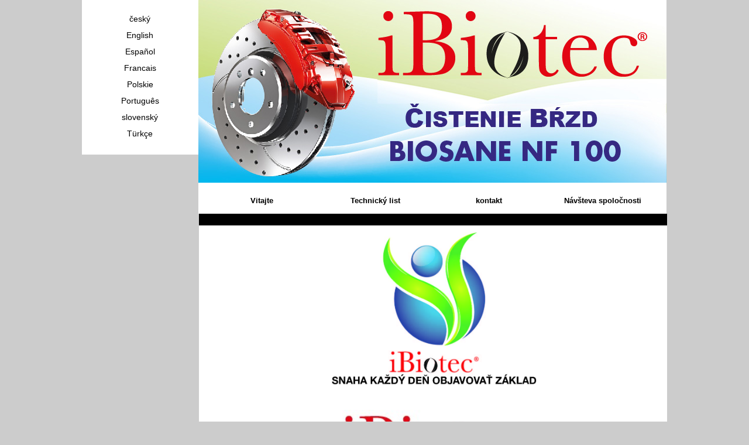

--- FILE ---
content_type: text/html
request_url: http://nettoyantfreins.com/SLOVAQUE/formulaire.php?id=6
body_size: 2947
content:
<!doctype html>
<html lang="fr">
<head>
  	<meta charset="utf-8">
  	<title>iBiotec BIOSANE NF 100 – TOP 1 Pomer zdravia/výkon/cena</title>
<link href="../styles.php" type="text/css" rel="stylesheet" />
<meta name="Identifier-url" content="http://www.nettoyantfreins.com"/> 
<meta name="Keywords" content="IBIOTEC BIOSANE NF 100 sprej 650 ml vysoko účinný čistiaci prípravok a odstraňovač prachu. Ultra vysoká rýchlosť odparovania. Zaručene bez neurotoxického n-hexánu, bez acetónu, chlórovaných rozpúšťadiel, aromatických látok. Predchádza predčasnému opotrebovaniu brzdových doštičiek a kotúčov. Čistiaci sprej na brzdné systémy. Aerosól na brzdné systémy. Čistič bŕzd za dobrú cenu. Čistič bŕzd ibiotec. Čistič bŕzd veľkoobchod. Čistiaci sprej na brzdné systémy. Výrobok na vykonávanie údržby v priemyselnom prostredí. "/>
<meta name="Description" content="IBIOTEC BIOSANE NF 100 sprej 650 ml vysoko účinný čistiaci prípravok a odstraňovač prachu. Ultra vysoká rýchlosť odparovania. Zaručene bez neurotoxického n-hexánu, bez acetónu, chlórovaných rozpúšťadiel, aromatických látok. Predchádza predčasnému opotrebovaniu brzdových doštičiek a kotúčov. Čistiaci sprej na brzdné systémy. Aerosól na brzdné systémy. Čistič bŕzd za dobrú cenu. Čistič bŕzd ibiotec. Čistič bŕzd veľkoobchod. Čistiaci sprej na brzdné systémy. Výrobok na vykonávanie údržby v priemyselnom prostredí. "/> 
<meta name="Copyright" content="© Jacques Tardif - nettoyantfreins.com - 2018"/> 
<meta name="Date-Creation-yyyymmdd" content="20230224"/> 
<meta name="Date-Revision-yyyymmdd" content=""/> 
<meta name="Robots" content="index, follow, all"/> 
<meta name="Distribution" content="Global"/> 
<meta name="revisit-After" content="15 days"/> <script src='https://www.google.com/recaptcha/api.js?hl=en'></script>
</head>
<body> 
	<div id="global">
		<div id="colonne_langue" class="alignement">
					<a href="../TCHEQUE/index.php?id=7" title="český">český</a>
			<a href="../ANGLAIS/index.php?id=3" title="English">English</a>
			<a href="../ESPAGNOL/index.php?id=2" title="Español">Español</a>
			<a href="../index.php?id=1" title="Francais">Francais</a>
			<a href="../POLONAIS/index.php?id=4" title="Polskie">Polskie</a>
			<a href="../PORTUGAIS/index.php?id=5" title="Português">Português</a>
			<a href="../SLOVAQUE/index.php?id=6" title="slovenský">slovenský</a>
			<a href="../TURC/index.php?id=8" title="Türkçe">Türkçe</a>
			</div><div id="site_global" class="alignement">
			<div id="bandeau">
				<img src="../images/slider/110596557367c802c263da0Bandeau Nettoyant Frein SK.jpg" alt="iBiotec BIOSANE NF 100 – TOP 1 Pomer zdravia/výkon/cena" />
			</div>
			<div id="navigation_gauche" class="alignement">
				<a  href="index.php?id=6" title="Vitajte">Vitajte</a>
<a  href="produits.php?id=6" title="Technický list">Technický list</a>
<a  href="formulaire.php?id=6" title="kontakt">kontakt</a>
<a  href="societe.php?id=6" title="Návšteva spoločnosti">Návšteva spoločnosti</a>
			</div><div id="centre" class="alignement">
				<div id="premier_bloc"></div>
				<div id="deuxieme_bloc"><p style="text-align: center;">&nbsp;<img src="../images_upload/LOGO IBIOTEC S'ENGAGE CHAQUE JOUR SLOVAQUE.jpg" alt="" width="350" height="267" /></p>
<p style="text-align: center;">&nbsp;</p>
<div style="text-align: center;">&nbsp;<img src="../images_upload/IBIOTEC BIOSANE NF 100 IBIOTEC.jpg" alt="" width="500" height="173" /></div>
<p style="text-align: center;"><span style="font-size: 30px; font-family: tahoma, arial, helvetica, sans-serif;"><strong>SPREJ NA ČISTENIE BŔZD</strong></span></p>
<p style="text-align: center;"><span style="font-size: 30px; font-family: tahoma, arial, helvetica, sans-serif; color: #3366ff;"><strong>TRI FUNKCIE</strong></span></p>
<p style="text-align: center;"><span style="font-size: 30px; font-family: tahoma, arial, helvetica, sans-serif;">Odmasťuje, odstraňuje prach a častice</span><br /><br /><span style="font-size: 20px; font-family: tahoma, arial, helvetica, sans-serif;">VYSOK&Aacute; SCHOPNOSŤ ROZP&Uacute;&Scaron;ŤANIA</span><br /><span style="font-size: 20px; font-family: tahoma, arial, helvetica, sans-serif;">Vysok&aacute; r&yacute;chlosť odparovania</span><br /><span style="font-size: 20px; font-family: tahoma, arial, helvetica, sans-serif;">pri silnom tlaku</span><br /><span style="font-size: 20px; font-family: tahoma, arial, helvetica, sans-serif;">=</span><br /><span style="font-size: 20px; font-family: tahoma, arial, helvetica, sans-serif; color: #ff0000;">maxim&aacute;lna &uacute;činnosť</span></p>
<p style="text-align: center;">&nbsp;</p>
<p style="text-align: center;"><span style="font-size: 22px; font-family: helvetica;"><strong><em>zaručene bez obsahu acet&oacute;nu,</em></strong></span></p>
<p style="text-align: center;"><span style="font-size: 22px; font-family: helvetica;"><strong><em>bez chl&oacute;rovan&yacute;ch rozp&uacute;&scaron;ťadiel, bez aromatick&yacute;ch l&aacute;tok</em></strong></span></p>
<p style="text-align: center;">&nbsp;</p></div>
				<div id="formulaire_contact">
					<script type="text/javascript" src="../java.js"></script>
					<div id="messjs" style="color:red; font-size:0.9em; text-align:center;"></div>
																	<form action="formulaire.php?id=6" method="post" onsubmit="return verif()">
						<label class="calage">Spoločnosť : </label>
						<input type="text" name="champ_formulaire1" id="champ_formulaire1" value=""/><br />
						<label class="calage">Priezvisko : </label>
						<input type="text" name="champ_formulaire2" id="champ_formulaire2" value=""/><br />
						<label class="calage">Meno : </label>
						<input type="text" name="champ_formulaire3" id="champ_formulaire3" value=""/><br />
						<label class="calage">Funkcia : </label>
						<input type="text" name="champ_formulaire4" id="champ_formulaire4" value=""/><br />
						<label class="calage">Sektor aktivity : </label>
						<input type="text" name="champ_formulaire5" id="champ_formulaire5" value=""/><br />
						<label class="calage">Adresa : </label>
						<input type="text" name="champ_formulaire6" id="champ_formulaire6" value=""/><br />
						<label class="calage">Telefón : </label>
						<input type="text" name="champ_formulaire7" id="champ_formulaire7" value=""/><br />
						<label class="calage">PSČ Mesto : </label>
						<input type="text" name="champ_formulaire8" id="champ_formulaire8" value=""/><br />
						<label class="calage">Email : </label>
						<input type="text" name="champ_formulaire9" id="champ_formulaire9" value=""/><br />
						<label class="calage">Správa : </label>
						
						<textarea name="champ_formulaire10" id="champ_formulaire10"></textarea><br />
						<div style="margin-left:165px;" class="g-recaptcha" data-sitekey="6LdNFxkTAAAAACQKAIUsfKho_2dI_Nrbsc6UpxnG"></div>
						<div style="margin-left:165px; margin-top:10px;"><input type="submit" name="envoi" id="envoi" value="Odoslať" /></div><br />
					</form>	 
				</div>
				<div id="troisieme_bloc"><p><span style="color: #ff0000;">&nbsp;</span></p>
<p style="text-align: center;"><span style="color: #ff0000;"><span style="font-family: arial,helvetica,sans-serif; font-size: x-large;"><span style="font-weight: bold;"><span style="color: #ffffff;"><strong>V&yacute;roba, mazanie, čistenie, ochrana,&nbsp;</strong></span><br /></span></span><span style="font-family: arial,helvetica,sans-serif; font-size: x-large;"><span style="font-weight: bold;"><span style="color: #61c3d9; font-weight: bold;"><span style="color: #93aa50;">IBiotec</span></span><span style="font-family: arial,helvetica,sans-serif; font-size: x-large;"><span style="color: #61c3d9; font-weight: bold;"><span style="font-family: arial,helvetica,sans-serif; font-size: x-large; color: #93aa50;"><span style="font-weight: bold;"><span style="font-size: medium;"><sup>&reg;</sup></span></span></span>&nbsp;Tec Industries<span style="font-size: medium;"><sup>&reg;</sup></span>&nbsp;Service</span></span><br /><span style="color: #ffffff;"><strong>pon&uacute;ka kompletn&uacute; sadu&nbsp;<br />&scaron;pecifick&yacute;ch produktov pre priemysel</strong>&nbsp;</span><br /></span></span></span></p>
<p><span style="color: #ffffff;">&nbsp;</span></p>
<hr noshade="noshade" size="1" width="90%" />
<p><span style="color: #ffffff;">&nbsp;</span></p>
<p style="text-align: center;"><span style="font-family: arial, helvetica, sans-serif; font-size: 24px; color: #ffffff;"><strong>Ak m&aacute;te z&aacute;ujem o:</strong></span></p>
<p><span style="color: #ffffff;">&nbsp;</span></p>
<p style="padding-left: 240px;"><span style="font-family: arial, helvetica, sans-serif; font-size: 24px; color: #ffffff;"><strong>bezplatn&uacute; vzorku&nbsp;<br />technick&uacute; radu&nbsp;<br />technick&eacute; charakteristiky&nbsp;<br />kartu bezpečnostn&yacute;ch &uacute;dajov</strong></span></p>
<p><span style="color: #ffffff;">&nbsp;</span></p>
<p style="text-align: center;"><a href="../SLOVAQUE/formulaire.php?id=6" target="_blank"><span style="color: #ffffff;"><span style="font-size: 24px; font-family: arial, helvetica, sans-serif;"><span style="font-weight: bold;">-&nbsp;Kontaktujte n&aacute;s&nbsp;-</span></span></span></a></p>
<p style="text-align: center;"><span style="color: #ff0000;">&nbsp;</span></p>
<hr noshade="noshade" size="1" width="90%" />
<p style="text-align: center;"><span style="font-family: arial, helvetica, sans-serif;"><span style="color: #61c3d9; font-size: 24px;"><span style="color: #93aa50;">IBiotec<sup>&reg;</sup></span>&nbsp;Tec Industries<sup>&reg;</sup>Service</span>&nbsp;</span><br /><br /><span style="font-size: 20px; font-family: arial, helvetica, sans-serif; color: #ffffff;">v&yacute;robca technick&yacute;ch chemick&yacute;ch produktov,&nbsp;</span><br /><span style="font-size: 20px; font-family: arial, helvetica, sans-serif; color: #ffffff;">V&aacute;m ďakuje za Va&scaron;u n&aacute;v&scaron;tevu.</span></p>
<hr noshade="noshade" size="1" width="90%" />
<p style="text-align: center;"><span style="color: #ff0000; font-size: 20px;"><br /><span style="color: #61c3d9; font-size: 20px;"><span style="color: #93aa50;">IBiotec<sup>&reg;</sup></span>&nbsp;Tec Industries<sup>&reg;</sup>Service</span>&nbsp;<span style="color: #ffffff;">je aj na:</span>&nbsp;<a href="http://youtu.be/Z6LIKTjfVOk" target="_blank"><img style="vertical-align: baseline;" title="YOUTUBE" src="http://www.produitsplasturgie.com/images/produit/511285a0367bcyoutube.png" alt="YOUTUBE" width="52" height="22" /></a></span></p></div>
			</div>
		</div>
 	</div>
	<script src="https://code.jquery.com/jquery-1.10.2.js"></script>
<script>

$('[title]').removeAttr('title');

</script>	</body>
</html>











--- FILE ---
content_type: text/html; charset=utf-8
request_url: https://www.google.com/recaptcha/api2/anchor?ar=1&k=6LdNFxkTAAAAACQKAIUsfKho_2dI_Nrbsc6UpxnG&co=aHR0cDovL25ldHRveWFudGZyZWlucy5jb206ODA.&hl=en&v=PoyoqOPhxBO7pBk68S4YbpHZ&size=normal&anchor-ms=20000&execute-ms=30000&cb=7w50gjr6qnw5
body_size: 49398
content:
<!DOCTYPE HTML><html dir="ltr" lang="en"><head><meta http-equiv="Content-Type" content="text/html; charset=UTF-8">
<meta http-equiv="X-UA-Compatible" content="IE=edge">
<title>reCAPTCHA</title>
<style type="text/css">
/* cyrillic-ext */
@font-face {
  font-family: 'Roboto';
  font-style: normal;
  font-weight: 400;
  font-stretch: 100%;
  src: url(//fonts.gstatic.com/s/roboto/v48/KFO7CnqEu92Fr1ME7kSn66aGLdTylUAMa3GUBHMdazTgWw.woff2) format('woff2');
  unicode-range: U+0460-052F, U+1C80-1C8A, U+20B4, U+2DE0-2DFF, U+A640-A69F, U+FE2E-FE2F;
}
/* cyrillic */
@font-face {
  font-family: 'Roboto';
  font-style: normal;
  font-weight: 400;
  font-stretch: 100%;
  src: url(//fonts.gstatic.com/s/roboto/v48/KFO7CnqEu92Fr1ME7kSn66aGLdTylUAMa3iUBHMdazTgWw.woff2) format('woff2');
  unicode-range: U+0301, U+0400-045F, U+0490-0491, U+04B0-04B1, U+2116;
}
/* greek-ext */
@font-face {
  font-family: 'Roboto';
  font-style: normal;
  font-weight: 400;
  font-stretch: 100%;
  src: url(//fonts.gstatic.com/s/roboto/v48/KFO7CnqEu92Fr1ME7kSn66aGLdTylUAMa3CUBHMdazTgWw.woff2) format('woff2');
  unicode-range: U+1F00-1FFF;
}
/* greek */
@font-face {
  font-family: 'Roboto';
  font-style: normal;
  font-weight: 400;
  font-stretch: 100%;
  src: url(//fonts.gstatic.com/s/roboto/v48/KFO7CnqEu92Fr1ME7kSn66aGLdTylUAMa3-UBHMdazTgWw.woff2) format('woff2');
  unicode-range: U+0370-0377, U+037A-037F, U+0384-038A, U+038C, U+038E-03A1, U+03A3-03FF;
}
/* math */
@font-face {
  font-family: 'Roboto';
  font-style: normal;
  font-weight: 400;
  font-stretch: 100%;
  src: url(//fonts.gstatic.com/s/roboto/v48/KFO7CnqEu92Fr1ME7kSn66aGLdTylUAMawCUBHMdazTgWw.woff2) format('woff2');
  unicode-range: U+0302-0303, U+0305, U+0307-0308, U+0310, U+0312, U+0315, U+031A, U+0326-0327, U+032C, U+032F-0330, U+0332-0333, U+0338, U+033A, U+0346, U+034D, U+0391-03A1, U+03A3-03A9, U+03B1-03C9, U+03D1, U+03D5-03D6, U+03F0-03F1, U+03F4-03F5, U+2016-2017, U+2034-2038, U+203C, U+2040, U+2043, U+2047, U+2050, U+2057, U+205F, U+2070-2071, U+2074-208E, U+2090-209C, U+20D0-20DC, U+20E1, U+20E5-20EF, U+2100-2112, U+2114-2115, U+2117-2121, U+2123-214F, U+2190, U+2192, U+2194-21AE, U+21B0-21E5, U+21F1-21F2, U+21F4-2211, U+2213-2214, U+2216-22FF, U+2308-230B, U+2310, U+2319, U+231C-2321, U+2336-237A, U+237C, U+2395, U+239B-23B7, U+23D0, U+23DC-23E1, U+2474-2475, U+25AF, U+25B3, U+25B7, U+25BD, U+25C1, U+25CA, U+25CC, U+25FB, U+266D-266F, U+27C0-27FF, U+2900-2AFF, U+2B0E-2B11, U+2B30-2B4C, U+2BFE, U+3030, U+FF5B, U+FF5D, U+1D400-1D7FF, U+1EE00-1EEFF;
}
/* symbols */
@font-face {
  font-family: 'Roboto';
  font-style: normal;
  font-weight: 400;
  font-stretch: 100%;
  src: url(//fonts.gstatic.com/s/roboto/v48/KFO7CnqEu92Fr1ME7kSn66aGLdTylUAMaxKUBHMdazTgWw.woff2) format('woff2');
  unicode-range: U+0001-000C, U+000E-001F, U+007F-009F, U+20DD-20E0, U+20E2-20E4, U+2150-218F, U+2190, U+2192, U+2194-2199, U+21AF, U+21E6-21F0, U+21F3, U+2218-2219, U+2299, U+22C4-22C6, U+2300-243F, U+2440-244A, U+2460-24FF, U+25A0-27BF, U+2800-28FF, U+2921-2922, U+2981, U+29BF, U+29EB, U+2B00-2BFF, U+4DC0-4DFF, U+FFF9-FFFB, U+10140-1018E, U+10190-1019C, U+101A0, U+101D0-101FD, U+102E0-102FB, U+10E60-10E7E, U+1D2C0-1D2D3, U+1D2E0-1D37F, U+1F000-1F0FF, U+1F100-1F1AD, U+1F1E6-1F1FF, U+1F30D-1F30F, U+1F315, U+1F31C, U+1F31E, U+1F320-1F32C, U+1F336, U+1F378, U+1F37D, U+1F382, U+1F393-1F39F, U+1F3A7-1F3A8, U+1F3AC-1F3AF, U+1F3C2, U+1F3C4-1F3C6, U+1F3CA-1F3CE, U+1F3D4-1F3E0, U+1F3ED, U+1F3F1-1F3F3, U+1F3F5-1F3F7, U+1F408, U+1F415, U+1F41F, U+1F426, U+1F43F, U+1F441-1F442, U+1F444, U+1F446-1F449, U+1F44C-1F44E, U+1F453, U+1F46A, U+1F47D, U+1F4A3, U+1F4B0, U+1F4B3, U+1F4B9, U+1F4BB, U+1F4BF, U+1F4C8-1F4CB, U+1F4D6, U+1F4DA, U+1F4DF, U+1F4E3-1F4E6, U+1F4EA-1F4ED, U+1F4F7, U+1F4F9-1F4FB, U+1F4FD-1F4FE, U+1F503, U+1F507-1F50B, U+1F50D, U+1F512-1F513, U+1F53E-1F54A, U+1F54F-1F5FA, U+1F610, U+1F650-1F67F, U+1F687, U+1F68D, U+1F691, U+1F694, U+1F698, U+1F6AD, U+1F6B2, U+1F6B9-1F6BA, U+1F6BC, U+1F6C6-1F6CF, U+1F6D3-1F6D7, U+1F6E0-1F6EA, U+1F6F0-1F6F3, U+1F6F7-1F6FC, U+1F700-1F7FF, U+1F800-1F80B, U+1F810-1F847, U+1F850-1F859, U+1F860-1F887, U+1F890-1F8AD, U+1F8B0-1F8BB, U+1F8C0-1F8C1, U+1F900-1F90B, U+1F93B, U+1F946, U+1F984, U+1F996, U+1F9E9, U+1FA00-1FA6F, U+1FA70-1FA7C, U+1FA80-1FA89, U+1FA8F-1FAC6, U+1FACE-1FADC, U+1FADF-1FAE9, U+1FAF0-1FAF8, U+1FB00-1FBFF;
}
/* vietnamese */
@font-face {
  font-family: 'Roboto';
  font-style: normal;
  font-weight: 400;
  font-stretch: 100%;
  src: url(//fonts.gstatic.com/s/roboto/v48/KFO7CnqEu92Fr1ME7kSn66aGLdTylUAMa3OUBHMdazTgWw.woff2) format('woff2');
  unicode-range: U+0102-0103, U+0110-0111, U+0128-0129, U+0168-0169, U+01A0-01A1, U+01AF-01B0, U+0300-0301, U+0303-0304, U+0308-0309, U+0323, U+0329, U+1EA0-1EF9, U+20AB;
}
/* latin-ext */
@font-face {
  font-family: 'Roboto';
  font-style: normal;
  font-weight: 400;
  font-stretch: 100%;
  src: url(//fonts.gstatic.com/s/roboto/v48/KFO7CnqEu92Fr1ME7kSn66aGLdTylUAMa3KUBHMdazTgWw.woff2) format('woff2');
  unicode-range: U+0100-02BA, U+02BD-02C5, U+02C7-02CC, U+02CE-02D7, U+02DD-02FF, U+0304, U+0308, U+0329, U+1D00-1DBF, U+1E00-1E9F, U+1EF2-1EFF, U+2020, U+20A0-20AB, U+20AD-20C0, U+2113, U+2C60-2C7F, U+A720-A7FF;
}
/* latin */
@font-face {
  font-family: 'Roboto';
  font-style: normal;
  font-weight: 400;
  font-stretch: 100%;
  src: url(//fonts.gstatic.com/s/roboto/v48/KFO7CnqEu92Fr1ME7kSn66aGLdTylUAMa3yUBHMdazQ.woff2) format('woff2');
  unicode-range: U+0000-00FF, U+0131, U+0152-0153, U+02BB-02BC, U+02C6, U+02DA, U+02DC, U+0304, U+0308, U+0329, U+2000-206F, U+20AC, U+2122, U+2191, U+2193, U+2212, U+2215, U+FEFF, U+FFFD;
}
/* cyrillic-ext */
@font-face {
  font-family: 'Roboto';
  font-style: normal;
  font-weight: 500;
  font-stretch: 100%;
  src: url(//fonts.gstatic.com/s/roboto/v48/KFO7CnqEu92Fr1ME7kSn66aGLdTylUAMa3GUBHMdazTgWw.woff2) format('woff2');
  unicode-range: U+0460-052F, U+1C80-1C8A, U+20B4, U+2DE0-2DFF, U+A640-A69F, U+FE2E-FE2F;
}
/* cyrillic */
@font-face {
  font-family: 'Roboto';
  font-style: normal;
  font-weight: 500;
  font-stretch: 100%;
  src: url(//fonts.gstatic.com/s/roboto/v48/KFO7CnqEu92Fr1ME7kSn66aGLdTylUAMa3iUBHMdazTgWw.woff2) format('woff2');
  unicode-range: U+0301, U+0400-045F, U+0490-0491, U+04B0-04B1, U+2116;
}
/* greek-ext */
@font-face {
  font-family: 'Roboto';
  font-style: normal;
  font-weight: 500;
  font-stretch: 100%;
  src: url(//fonts.gstatic.com/s/roboto/v48/KFO7CnqEu92Fr1ME7kSn66aGLdTylUAMa3CUBHMdazTgWw.woff2) format('woff2');
  unicode-range: U+1F00-1FFF;
}
/* greek */
@font-face {
  font-family: 'Roboto';
  font-style: normal;
  font-weight: 500;
  font-stretch: 100%;
  src: url(//fonts.gstatic.com/s/roboto/v48/KFO7CnqEu92Fr1ME7kSn66aGLdTylUAMa3-UBHMdazTgWw.woff2) format('woff2');
  unicode-range: U+0370-0377, U+037A-037F, U+0384-038A, U+038C, U+038E-03A1, U+03A3-03FF;
}
/* math */
@font-face {
  font-family: 'Roboto';
  font-style: normal;
  font-weight: 500;
  font-stretch: 100%;
  src: url(//fonts.gstatic.com/s/roboto/v48/KFO7CnqEu92Fr1ME7kSn66aGLdTylUAMawCUBHMdazTgWw.woff2) format('woff2');
  unicode-range: U+0302-0303, U+0305, U+0307-0308, U+0310, U+0312, U+0315, U+031A, U+0326-0327, U+032C, U+032F-0330, U+0332-0333, U+0338, U+033A, U+0346, U+034D, U+0391-03A1, U+03A3-03A9, U+03B1-03C9, U+03D1, U+03D5-03D6, U+03F0-03F1, U+03F4-03F5, U+2016-2017, U+2034-2038, U+203C, U+2040, U+2043, U+2047, U+2050, U+2057, U+205F, U+2070-2071, U+2074-208E, U+2090-209C, U+20D0-20DC, U+20E1, U+20E5-20EF, U+2100-2112, U+2114-2115, U+2117-2121, U+2123-214F, U+2190, U+2192, U+2194-21AE, U+21B0-21E5, U+21F1-21F2, U+21F4-2211, U+2213-2214, U+2216-22FF, U+2308-230B, U+2310, U+2319, U+231C-2321, U+2336-237A, U+237C, U+2395, U+239B-23B7, U+23D0, U+23DC-23E1, U+2474-2475, U+25AF, U+25B3, U+25B7, U+25BD, U+25C1, U+25CA, U+25CC, U+25FB, U+266D-266F, U+27C0-27FF, U+2900-2AFF, U+2B0E-2B11, U+2B30-2B4C, U+2BFE, U+3030, U+FF5B, U+FF5D, U+1D400-1D7FF, U+1EE00-1EEFF;
}
/* symbols */
@font-face {
  font-family: 'Roboto';
  font-style: normal;
  font-weight: 500;
  font-stretch: 100%;
  src: url(//fonts.gstatic.com/s/roboto/v48/KFO7CnqEu92Fr1ME7kSn66aGLdTylUAMaxKUBHMdazTgWw.woff2) format('woff2');
  unicode-range: U+0001-000C, U+000E-001F, U+007F-009F, U+20DD-20E0, U+20E2-20E4, U+2150-218F, U+2190, U+2192, U+2194-2199, U+21AF, U+21E6-21F0, U+21F3, U+2218-2219, U+2299, U+22C4-22C6, U+2300-243F, U+2440-244A, U+2460-24FF, U+25A0-27BF, U+2800-28FF, U+2921-2922, U+2981, U+29BF, U+29EB, U+2B00-2BFF, U+4DC0-4DFF, U+FFF9-FFFB, U+10140-1018E, U+10190-1019C, U+101A0, U+101D0-101FD, U+102E0-102FB, U+10E60-10E7E, U+1D2C0-1D2D3, U+1D2E0-1D37F, U+1F000-1F0FF, U+1F100-1F1AD, U+1F1E6-1F1FF, U+1F30D-1F30F, U+1F315, U+1F31C, U+1F31E, U+1F320-1F32C, U+1F336, U+1F378, U+1F37D, U+1F382, U+1F393-1F39F, U+1F3A7-1F3A8, U+1F3AC-1F3AF, U+1F3C2, U+1F3C4-1F3C6, U+1F3CA-1F3CE, U+1F3D4-1F3E0, U+1F3ED, U+1F3F1-1F3F3, U+1F3F5-1F3F7, U+1F408, U+1F415, U+1F41F, U+1F426, U+1F43F, U+1F441-1F442, U+1F444, U+1F446-1F449, U+1F44C-1F44E, U+1F453, U+1F46A, U+1F47D, U+1F4A3, U+1F4B0, U+1F4B3, U+1F4B9, U+1F4BB, U+1F4BF, U+1F4C8-1F4CB, U+1F4D6, U+1F4DA, U+1F4DF, U+1F4E3-1F4E6, U+1F4EA-1F4ED, U+1F4F7, U+1F4F9-1F4FB, U+1F4FD-1F4FE, U+1F503, U+1F507-1F50B, U+1F50D, U+1F512-1F513, U+1F53E-1F54A, U+1F54F-1F5FA, U+1F610, U+1F650-1F67F, U+1F687, U+1F68D, U+1F691, U+1F694, U+1F698, U+1F6AD, U+1F6B2, U+1F6B9-1F6BA, U+1F6BC, U+1F6C6-1F6CF, U+1F6D3-1F6D7, U+1F6E0-1F6EA, U+1F6F0-1F6F3, U+1F6F7-1F6FC, U+1F700-1F7FF, U+1F800-1F80B, U+1F810-1F847, U+1F850-1F859, U+1F860-1F887, U+1F890-1F8AD, U+1F8B0-1F8BB, U+1F8C0-1F8C1, U+1F900-1F90B, U+1F93B, U+1F946, U+1F984, U+1F996, U+1F9E9, U+1FA00-1FA6F, U+1FA70-1FA7C, U+1FA80-1FA89, U+1FA8F-1FAC6, U+1FACE-1FADC, U+1FADF-1FAE9, U+1FAF0-1FAF8, U+1FB00-1FBFF;
}
/* vietnamese */
@font-face {
  font-family: 'Roboto';
  font-style: normal;
  font-weight: 500;
  font-stretch: 100%;
  src: url(//fonts.gstatic.com/s/roboto/v48/KFO7CnqEu92Fr1ME7kSn66aGLdTylUAMa3OUBHMdazTgWw.woff2) format('woff2');
  unicode-range: U+0102-0103, U+0110-0111, U+0128-0129, U+0168-0169, U+01A0-01A1, U+01AF-01B0, U+0300-0301, U+0303-0304, U+0308-0309, U+0323, U+0329, U+1EA0-1EF9, U+20AB;
}
/* latin-ext */
@font-face {
  font-family: 'Roboto';
  font-style: normal;
  font-weight: 500;
  font-stretch: 100%;
  src: url(//fonts.gstatic.com/s/roboto/v48/KFO7CnqEu92Fr1ME7kSn66aGLdTylUAMa3KUBHMdazTgWw.woff2) format('woff2');
  unicode-range: U+0100-02BA, U+02BD-02C5, U+02C7-02CC, U+02CE-02D7, U+02DD-02FF, U+0304, U+0308, U+0329, U+1D00-1DBF, U+1E00-1E9F, U+1EF2-1EFF, U+2020, U+20A0-20AB, U+20AD-20C0, U+2113, U+2C60-2C7F, U+A720-A7FF;
}
/* latin */
@font-face {
  font-family: 'Roboto';
  font-style: normal;
  font-weight: 500;
  font-stretch: 100%;
  src: url(//fonts.gstatic.com/s/roboto/v48/KFO7CnqEu92Fr1ME7kSn66aGLdTylUAMa3yUBHMdazQ.woff2) format('woff2');
  unicode-range: U+0000-00FF, U+0131, U+0152-0153, U+02BB-02BC, U+02C6, U+02DA, U+02DC, U+0304, U+0308, U+0329, U+2000-206F, U+20AC, U+2122, U+2191, U+2193, U+2212, U+2215, U+FEFF, U+FFFD;
}
/* cyrillic-ext */
@font-face {
  font-family: 'Roboto';
  font-style: normal;
  font-weight: 900;
  font-stretch: 100%;
  src: url(//fonts.gstatic.com/s/roboto/v48/KFO7CnqEu92Fr1ME7kSn66aGLdTylUAMa3GUBHMdazTgWw.woff2) format('woff2');
  unicode-range: U+0460-052F, U+1C80-1C8A, U+20B4, U+2DE0-2DFF, U+A640-A69F, U+FE2E-FE2F;
}
/* cyrillic */
@font-face {
  font-family: 'Roboto';
  font-style: normal;
  font-weight: 900;
  font-stretch: 100%;
  src: url(//fonts.gstatic.com/s/roboto/v48/KFO7CnqEu92Fr1ME7kSn66aGLdTylUAMa3iUBHMdazTgWw.woff2) format('woff2');
  unicode-range: U+0301, U+0400-045F, U+0490-0491, U+04B0-04B1, U+2116;
}
/* greek-ext */
@font-face {
  font-family: 'Roboto';
  font-style: normal;
  font-weight: 900;
  font-stretch: 100%;
  src: url(//fonts.gstatic.com/s/roboto/v48/KFO7CnqEu92Fr1ME7kSn66aGLdTylUAMa3CUBHMdazTgWw.woff2) format('woff2');
  unicode-range: U+1F00-1FFF;
}
/* greek */
@font-face {
  font-family: 'Roboto';
  font-style: normal;
  font-weight: 900;
  font-stretch: 100%;
  src: url(//fonts.gstatic.com/s/roboto/v48/KFO7CnqEu92Fr1ME7kSn66aGLdTylUAMa3-UBHMdazTgWw.woff2) format('woff2');
  unicode-range: U+0370-0377, U+037A-037F, U+0384-038A, U+038C, U+038E-03A1, U+03A3-03FF;
}
/* math */
@font-face {
  font-family: 'Roboto';
  font-style: normal;
  font-weight: 900;
  font-stretch: 100%;
  src: url(//fonts.gstatic.com/s/roboto/v48/KFO7CnqEu92Fr1ME7kSn66aGLdTylUAMawCUBHMdazTgWw.woff2) format('woff2');
  unicode-range: U+0302-0303, U+0305, U+0307-0308, U+0310, U+0312, U+0315, U+031A, U+0326-0327, U+032C, U+032F-0330, U+0332-0333, U+0338, U+033A, U+0346, U+034D, U+0391-03A1, U+03A3-03A9, U+03B1-03C9, U+03D1, U+03D5-03D6, U+03F0-03F1, U+03F4-03F5, U+2016-2017, U+2034-2038, U+203C, U+2040, U+2043, U+2047, U+2050, U+2057, U+205F, U+2070-2071, U+2074-208E, U+2090-209C, U+20D0-20DC, U+20E1, U+20E5-20EF, U+2100-2112, U+2114-2115, U+2117-2121, U+2123-214F, U+2190, U+2192, U+2194-21AE, U+21B0-21E5, U+21F1-21F2, U+21F4-2211, U+2213-2214, U+2216-22FF, U+2308-230B, U+2310, U+2319, U+231C-2321, U+2336-237A, U+237C, U+2395, U+239B-23B7, U+23D0, U+23DC-23E1, U+2474-2475, U+25AF, U+25B3, U+25B7, U+25BD, U+25C1, U+25CA, U+25CC, U+25FB, U+266D-266F, U+27C0-27FF, U+2900-2AFF, U+2B0E-2B11, U+2B30-2B4C, U+2BFE, U+3030, U+FF5B, U+FF5D, U+1D400-1D7FF, U+1EE00-1EEFF;
}
/* symbols */
@font-face {
  font-family: 'Roboto';
  font-style: normal;
  font-weight: 900;
  font-stretch: 100%;
  src: url(//fonts.gstatic.com/s/roboto/v48/KFO7CnqEu92Fr1ME7kSn66aGLdTylUAMaxKUBHMdazTgWw.woff2) format('woff2');
  unicode-range: U+0001-000C, U+000E-001F, U+007F-009F, U+20DD-20E0, U+20E2-20E4, U+2150-218F, U+2190, U+2192, U+2194-2199, U+21AF, U+21E6-21F0, U+21F3, U+2218-2219, U+2299, U+22C4-22C6, U+2300-243F, U+2440-244A, U+2460-24FF, U+25A0-27BF, U+2800-28FF, U+2921-2922, U+2981, U+29BF, U+29EB, U+2B00-2BFF, U+4DC0-4DFF, U+FFF9-FFFB, U+10140-1018E, U+10190-1019C, U+101A0, U+101D0-101FD, U+102E0-102FB, U+10E60-10E7E, U+1D2C0-1D2D3, U+1D2E0-1D37F, U+1F000-1F0FF, U+1F100-1F1AD, U+1F1E6-1F1FF, U+1F30D-1F30F, U+1F315, U+1F31C, U+1F31E, U+1F320-1F32C, U+1F336, U+1F378, U+1F37D, U+1F382, U+1F393-1F39F, U+1F3A7-1F3A8, U+1F3AC-1F3AF, U+1F3C2, U+1F3C4-1F3C6, U+1F3CA-1F3CE, U+1F3D4-1F3E0, U+1F3ED, U+1F3F1-1F3F3, U+1F3F5-1F3F7, U+1F408, U+1F415, U+1F41F, U+1F426, U+1F43F, U+1F441-1F442, U+1F444, U+1F446-1F449, U+1F44C-1F44E, U+1F453, U+1F46A, U+1F47D, U+1F4A3, U+1F4B0, U+1F4B3, U+1F4B9, U+1F4BB, U+1F4BF, U+1F4C8-1F4CB, U+1F4D6, U+1F4DA, U+1F4DF, U+1F4E3-1F4E6, U+1F4EA-1F4ED, U+1F4F7, U+1F4F9-1F4FB, U+1F4FD-1F4FE, U+1F503, U+1F507-1F50B, U+1F50D, U+1F512-1F513, U+1F53E-1F54A, U+1F54F-1F5FA, U+1F610, U+1F650-1F67F, U+1F687, U+1F68D, U+1F691, U+1F694, U+1F698, U+1F6AD, U+1F6B2, U+1F6B9-1F6BA, U+1F6BC, U+1F6C6-1F6CF, U+1F6D3-1F6D7, U+1F6E0-1F6EA, U+1F6F0-1F6F3, U+1F6F7-1F6FC, U+1F700-1F7FF, U+1F800-1F80B, U+1F810-1F847, U+1F850-1F859, U+1F860-1F887, U+1F890-1F8AD, U+1F8B0-1F8BB, U+1F8C0-1F8C1, U+1F900-1F90B, U+1F93B, U+1F946, U+1F984, U+1F996, U+1F9E9, U+1FA00-1FA6F, U+1FA70-1FA7C, U+1FA80-1FA89, U+1FA8F-1FAC6, U+1FACE-1FADC, U+1FADF-1FAE9, U+1FAF0-1FAF8, U+1FB00-1FBFF;
}
/* vietnamese */
@font-face {
  font-family: 'Roboto';
  font-style: normal;
  font-weight: 900;
  font-stretch: 100%;
  src: url(//fonts.gstatic.com/s/roboto/v48/KFO7CnqEu92Fr1ME7kSn66aGLdTylUAMa3OUBHMdazTgWw.woff2) format('woff2');
  unicode-range: U+0102-0103, U+0110-0111, U+0128-0129, U+0168-0169, U+01A0-01A1, U+01AF-01B0, U+0300-0301, U+0303-0304, U+0308-0309, U+0323, U+0329, U+1EA0-1EF9, U+20AB;
}
/* latin-ext */
@font-face {
  font-family: 'Roboto';
  font-style: normal;
  font-weight: 900;
  font-stretch: 100%;
  src: url(//fonts.gstatic.com/s/roboto/v48/KFO7CnqEu92Fr1ME7kSn66aGLdTylUAMa3KUBHMdazTgWw.woff2) format('woff2');
  unicode-range: U+0100-02BA, U+02BD-02C5, U+02C7-02CC, U+02CE-02D7, U+02DD-02FF, U+0304, U+0308, U+0329, U+1D00-1DBF, U+1E00-1E9F, U+1EF2-1EFF, U+2020, U+20A0-20AB, U+20AD-20C0, U+2113, U+2C60-2C7F, U+A720-A7FF;
}
/* latin */
@font-face {
  font-family: 'Roboto';
  font-style: normal;
  font-weight: 900;
  font-stretch: 100%;
  src: url(//fonts.gstatic.com/s/roboto/v48/KFO7CnqEu92Fr1ME7kSn66aGLdTylUAMa3yUBHMdazQ.woff2) format('woff2');
  unicode-range: U+0000-00FF, U+0131, U+0152-0153, U+02BB-02BC, U+02C6, U+02DA, U+02DC, U+0304, U+0308, U+0329, U+2000-206F, U+20AC, U+2122, U+2191, U+2193, U+2212, U+2215, U+FEFF, U+FFFD;
}

</style>
<link rel="stylesheet" type="text/css" href="https://www.gstatic.com/recaptcha/releases/PoyoqOPhxBO7pBk68S4YbpHZ/styles__ltr.css">
<script nonce="-Ota52w3BToxUZOThDIICA" type="text/javascript">window['__recaptcha_api'] = 'https://www.google.com/recaptcha/api2/';</script>
<script type="text/javascript" src="https://www.gstatic.com/recaptcha/releases/PoyoqOPhxBO7pBk68S4YbpHZ/recaptcha__en.js" nonce="-Ota52w3BToxUZOThDIICA">
      
    </script></head>
<body><div id="rc-anchor-alert" class="rc-anchor-alert"></div>
<input type="hidden" id="recaptcha-token" value="[base64]">
<script type="text/javascript" nonce="-Ota52w3BToxUZOThDIICA">
      recaptcha.anchor.Main.init("[\x22ainput\x22,[\x22bgdata\x22,\x22\x22,\[base64]/[base64]/[base64]/bmV3IHJbeF0oY1swXSk6RT09Mj9uZXcgclt4XShjWzBdLGNbMV0pOkU9PTM/bmV3IHJbeF0oY1swXSxjWzFdLGNbMl0pOkU9PTQ/[base64]/[base64]/[base64]/[base64]/[base64]/[base64]/[base64]/[base64]\x22,\[base64]\\u003d\x22,\[base64]/DlMK6BnAPw4TCpMOUw5kwdA9dZEXClTJaw4TCnMKPYEbClnVwBwrDtXHDusKdMTpyKVjDtWpsw7wiwqzCmsONwrHDqWTDrcK7JMOnw7TCriA/wr/CiGTDuVA0QknDsTtVwrMWO8Onw70gw6d8wqgtw7gSw65GL8Kjw7waw6XDkyUzNALCi8KWTcOCPcOPw6kZJcO7Wz/Cv1UPwqfCjjvDlkZ9wqc6w58VDCgNEwzDph7DmsOYEsOQQxfDmsKIw5VjOhJIw7PCtcK1RSzDqCNgw7rDrsKYwovCgsKPR8KTc3ppWQZSwoIcwrJEw45pwobClHLDo1nDmwhtw4/DrXs4w4pRfUxTw47Cvi7DuMKqHS5dHnLDkWPCuMKqKlrCvMOvw4RGJhwfwrw9b8K2HMKcwrdIw6YQcMO0YcKOwpdAwr3Cq2PCmsKuwq8qUMK/[base64]/Ct0bCpMKaOWnCpErCtgVywqnDgWzCicOjwovCnhJfRMKAV8K3w79MSsKsw7MsacKPwo/CnzlhYB0HGEHDjxJ7woQtZ0IeSxkkw50NwqXDtxFIHcOeZBDDpT3CnGDDk8KSYcKHw55BVTIuwqQbV2klRsONRXMlwp3DkTBtwpJHV8KHDj0wAcO9w6vDksOOwrTDgMONZsOmwpAYTcK9w4HDpsOjwrDDpVkBajDDsEkawo/CjW3DmDA3wpYjGsO/wrHDocOqw5fChcOvG2LDjigvw7rDvcOpK8O1w7kvw7TDn03DvgvDnVPChmVbXsOoSBvDiRF/w4rDjkc8wq5sw74KL0vDusOmEsKTacKrSMOZX8KjcsOSZT5MKMKjb8OwQX9ew6jCij7CmGnCiBzCi1DDkWhMw6YkH8OCUHEswo/[base64]/w4AzfsO3wqADWsOZWBcvwqnCuMOjwp8EwosUZUTDkA0cwpjDq8KzwpXDksK/woJmGBjCmsKlJk8JwrDDv8OHMQcgGcOwwo/CrD/DpcO+cHQtwqbCusKJFcOOY2zChcOXwrDDs8KXw5PDiVggw6dmVj9Sw4Z6A0EkRVbDlcOHDk/Cl23CpGfDgMOfNkvClMK4CzbCo3LCt0luFMO7wofCjULDkHwaGWbDgGnDicKywr0xA34uYsOjdcKlwqHDocOBDR3DhxLDg8O2O8Kaw5TDq8KvSFzDoS/DqilKwo7Ck8OsBMOydR53fkzCr8KmGMKBb8KGO0HCmcKhecKYbQnDmxnDscOvMsK2woJkwo3DjsOLw6HDnTkiMEHDhV8Bw6LCn8KIV8KVwrLCti7CtcKIwp7DnMKnGFXChMO1M3EEw6EBMErDrMOiw4vDk8O5DwxXw5Itw4jDq3NQw58IVUfChX54w4HDh2LDsR/DtcKKXz/DqcOZwqnDk8Kdw48eQTMqwrUFE8OTYsOaBWDCtcKzwrLDtMOSP8OLwosCA8OAw5zCtsK1w7oxJsKLWsK7VBvCusORwpIFwoxRwq/[base64]/XcOLw4HDsjFfwo7CkMOKw6g2C352ZcOYeA/[base64]/DsnfDu8KXLx/DlVA2wrXCnsOJwqQPwpPCkMOhwpnDlCrDrnwSQUHCpD8bI8KifsO7w406fcKAbMOtNX0Jw5jChsOFSAjCocKcwpoheUzDlcOFw6hCwqYPAsOEBcK/MALCpUJKC8Ktw5PDig1MWMODDMOew4UResOBwpUkMmoHwp0gPk3Ck8Oiw7ZqSSjChVRgKjDDpxg4IMO3wqXChCEqw6jDicKJw7cuBsKiw7PDhcOUOcOKw7vDgwfDmTgzUMK5wpEZw6p2GMKIwps+TMKaw5nCml9pNB3Dgh04F1xnw6LCjF/CisKfw5HDk0x/BcKGbQbChn7DhCjDpCPDmDvDosKOw5PCjy1XwoIxIMOqworCjEXCr8O7X8O0w4nDuCIQSELDocOKwp3DpWcyPmjDj8KHWMKUw5N8w5nDrMKDTg3CkkHDvR/CvcOowr3Dp35yUcOQOsOtAMKcwpcKwp3CghvDgsOrw44/GsKhZcKmUcK4dMKHw45zw4pfwrl1ccOiwo7DhsKGw5t2wpfDvcOdw4lVwpIGwrUtwpHDngJNwp0vw7jDoMOMwqvCohfDsXXCkDPDhxPDkMOOwoLDsMKlw4lYPww1AnRCZ1jCpV/Dj8Oaw6PDicKEacOpw51ULRPCvGAAaXjDoX5IZMO4EsOrA2LCimbDlyHCmlLDqwHCucONJ0JzwrfDgMKrJ33CicKPacOOw5dCw6fDsMKIwqrDscOIw7jDrMO2HcKpVnrDqcKxZl4ow4/DvAjCicOyCMKZwqZ1wpLCpcKMw5Y7wrLDjEBNOMOaw7IrUAIddTgXDmtvf8Oaw4IGbA/DixzCgwc/RFbDgcOtw69xZk5pwqUJTG9BDzIgwr9Cw7BVwoAEwpjDpjXDhmjDqBjCjzzCr0dIFRsjVUDCvTxiFMOQwqvDizjDmMO4VsO2KMKAw7DDq8KfE8Kdw6Bnw4DDoyjCocK9dj8MVQk1wqc8Hw0Nw5IFwrpgIMObEsOdwo0hEE/[base64]/CnMKAOGnDmHpgwrLDnsOmw6rDimLDlG0Fw63Ck8OTwq0Rw5TCmcOTX8OGM8KCw4XDjsOxKTwtIG7CnsKUC8OlwpEXJcKgexDDmsOZW8K7Ly3Cl2TCuMO6wqPCukTCo8OzCcKnw4vDvicXJWzCriYAw4zCr8KbNcKde8KXD8Otw7jDtSvDlMKDwrnCh8OuJ0M/wpLCs8KTwqDDjzg+HcKzw6TCkR0CwofDr8Klwr7Dl8O9wqjDgMOPMMOWwo/CtEvDgU3Dv0shw7lQwpLCpWYjwrfDrcKJwqnDhx5NWRdrHcKxacKkVMKIZ8KYVxZnw5Vqw7YTwoB7aXPDuBI8PcKRG8KRw70RwrbDqsKAOE/DvWV5w5wVwrrChEhPwo9Zw6godlTCilNsJ1t3w6DDmsOdJMKUMVLDh8O4wqd4w6zDtsOtA8KFwpJUw5YWI2w8wpR/SEjDpxfCnD/DrlDCuiPDkWR6w7rCghnDlcKCw5rCgh3DsMOxShsuw6BTw6l7w4/DrsO4fxRjwqQuwqpgeMKyYcOXUsK0VDV1CcKXaTXDlsO3a8KqcUNywp/Dn8OUw7zDmcK6EE8dw4Q0ECLDskjDlcOGCcK4wozCgTTDk8Onw6h+w6E7wolkwpB0w6bCqSBZw5tJcQRkw4XDssO7w4DDoMKCwqfDncKGw7s8RnopEcKsw7ULQFdtWBRDLkDDuMKywo0VTsKWwpwobcKhSGrCqjDDtsO6woHDlAVaw6nClVJECsOOw7/DsXMbOcOqfEvDlMKdwq3DqcKha8OMesOcwoHCkBrDswVPFynDtsKYIsKswp/CimfDpcKbw7Biw4bCtGTComLCp8OxVcKGw7smKsKRw5jCk8OMwpF9w7PDozXCsi4+YgUfLWEDW8ODflfCriTCtcKTwqrDpMKww5Yxw4XDrTxMwrFNw6fDo8Kfdw0+G8K7ScOnY8OIw7vDscOnw6bCi1/Dhwx3NMOvDsKef8OEC8Otw6PDnWofwojCsT1FwoMYwrAPw7XDmMOhwpzDjQnDtXnDrsOEKCjDmS/CmMOoHHVhw4tGwo7DvcOOw5hbQQnCh8KaRUY9NhxgK8Ohw6gLw79EcxVCw7EBworCkMOTwobDuMOAwq07bcKFw5ECw7bDqsOOwr19W8OsGxzCjcOgw5QbCMKkwrfCpsKFdsOEw4Vuw657w45DwqLDmsK5w5wsw6fCil/DtBt5w4DDnx7ChyhtCzXCmlnClsONw5rCu13CusKBw7fCv2fDgMOvVsO2w7HCt8KwVUhcw5PCpcOPY1XDsVB4w6vDsgYtwoY2A2TDmhhcw7cwCinCoQ/DqkPCollxGn4SScOjw50BCcKlTHHDrMOhwrPCssOQUMO/[base64]/CiT3CtsO7w6TDsAnCpHPCpsOJwrkrw61ewqFjwrzCpcO+wrHCsxdzw4hxWG3DicKTwohGcV4lJzh/ekDDpsKgDzJaKx1XbMOzG8O+KcK/Wz/CosOlNSTDrsKhKsKdw6bDmEFzKC0kwo4fa8OBwojCszVhLMKkTy7DgcORwqxbw69mC8OaDCLCpxnCi30jw60/w6fDvsKSw4/[base64]/A8Kgwq3DvnXDvQ7DlMKYw6fDvHlBHD1MwrbDokM1w67CvRjChFTCsV4iwqdGfMKsw58Hwr9Bw7h+OsKPw5DDi8Kcw7odUBvCgsKpEiokB8KJecK9LCfDhsKhMcOJJil/csKQdznClcO2w7/[base64]/fXgNwrYOazp2w7TCi3pIWcOQwoXCiFptRG/CqxMyw4PCux9tw7TCpcKvYHN+SE7DkjHDjgo1RmxTw7BQwowsPcOFw5fCr8KcRlYZw59XWifCpsOKwqgCwqJ2wpvCgU3CosKtPU/CghFJeMOcSyvDgws9asKww4RsdFxGR8Otw4pLPMK6F8OIMl1WLH7CoMOxY8OsYH3CvMOaExjCswTCmxgmw63DkEUmT8OBwqHCuHBFKigtw5HDj8OxeRUeEMO4P8Kuw4jDsGvDksOlZMOjw6hYw5PCisKHw6bDvWnDhF/[base64]/CozRSC8Orw5J3w67DmMKdLD/[base64]/DgnkgJzrCpXJdO8KTPBd0wq3DssKwGTbDtMKeIsKmw7HCtcOHPMOMwqM+wq3Dm8OmNsOSw7jCucK+bMKfKXnCqh/Cikkcd8KZwqLDq8OYw4ENw5cGEMOPw49/PmnChzpaaMOhGcKfCjE0w4g0UsK3fMOgwqjCucKFw4QqTjbDqsOBwq3CjBHDgDjDt8OzM8KzwoTDjSPDqWfDoWfCokpjwr01ZsKlw7rCsMO1w64Cwq/DhsK9RwJ6w4dJUcOqJEZGwok8w77Dv1tcamPCiTbCncKgw6RbWsOPwpw1w5wFw4fDlMKwCU9Xwq/CuHNNLsKmHMKKCMOfwqPDmXwaaMKWwqDCksOARkdFw6LDrcOcwrVFa8KPw63CjjU8TULDpgrDjcOJw5M/w6rCg8KDwrXDvzrDs1/DpCPDosO/woVzwrhUYsKdwoB+ahpudsOhKzR0eMKqw5Ftw7PCulDDml/DiS7Dr8O0wrbCiFzDncKewpfDg2DDgMOQw5DCvC0iw7wHw4hRw7I5f1sgHMKxw40jw6PDhcK9wpTDlcKyPDzCjcKbOyJyX8Oqf8Okf8KSw6F2KMKAwq4RLT/Dt8KTwo3CmSt4wrzDoCLDrhHCoTg7DUBLwq7CmnnCgsOVXcOAwpghKsKnd8O9wrnCkBpFczdsPsKbwq4nwp9iw61lw6DDuEXDp8Onw64swozDhEYKwoo3ccOJGxnCosKyw7rDpgzDn8KDwp/CuQRgwodmwpALwp9Gw6gLDMOZGFnDkm3CiMOsOl/CmcK9wrnCoMOcCSFPw6LCghdCXTDDpmvDvE4/wqxBwrPDvMOuKTZawp4lbMKuPRbDsH5EKsKLwpHDnHTCscKAwq1fBTDCqV5sOnbCsnkhw4PCm0wqw5rCk8KYSUPCs8OVw5DCrBF6E2Mfw4t5Kn7Ck0wJwo/Ck8KbwrXDjTLChMOldkjCt2/CmUtPKwYyw5gTRsOvCsK8w4vDlgfDmjDDoHFkKVo2wot9GMOzwpo0w7F4GQ5mJcO0JgTCk8OMBHg7wrHDhWnCkHLDhHbCq357Skxcw79yw4vDrVLChX/DvMOMwr0ww4rDlEsyJVMVwr/CqSAqFCZ5PhjCnMOfw5sowrMmw4EPPMKUfsKGw4EcwqgWQ2fDrsOPw7FCw7jClTIywrgObsKtwpzCg8KIZMKIB37Dr8KVw7rDtiAlfWgrw5QJD8KQE8K0SgPCq8Ohw4LDusOEBMOVAFwaG20CwqXCqyc4w6/Dj1vDmHkuwoTDgcO2w6HCiQbCi8KFGklSLMKvwqLDoA9Lwq3DmMOdwozDlcKYMWzCrm5pdgdSRRzCnELCl2zDpGk7wqhMw6HDhsOtSmV9w5XDicO3wqM5U3HDuMK/TsOAYMOfPsK/wplVGGMIw6BGw4vDo17DsMKhSMKWwqLDmsK1w5/DtSB6b2Jfw6xHZ8Kxw7YtAA3CqgTCicOFw5/DvsKBw7XCtMKVDirDg8KSwrjClFzCgcOkJH7CvMKiwoXDtk7CmT4jwowBw6rDj8OOTFR4NmXCusONwr/ChcKYS8O7WsOhd8OrWcKdCMKcdQbDpVBAEcO3w5vDhMKkwoTDgT8QM8KJwpHDnsO1XHIrwoLDnMKaLV/CvX06UyvDnhklacOPdjLDrjwnUXzDnsKEWjbClGQTwrUqP8OOe8Obw7XDksOSw5FpwrXDiCXCgcK8w4jCriMLwq/CtcKswrdDwoNGHMOLw7spKsOxc0sawqXCosKdw6VpwoF0wpzCksOcQsOvDcOLJ8KYAcOZw7caMjbDp0fDg8OCwpwOX8OkQ8KTBWrDhcKwwoguwr/CoBnDmW3CicOGw4pHw65VZ8KCw4vCjcOAO8KmMcOvwrzDrDMww6RvCAZ8wrUwwptUwoY1RAIbwq/DjgwDUMKywqt7w6XDnynCuTN5VXDCnHXCtsO6w6N6wqnDhkvDqsOhwrfDlcKMdyVCw7LCqsOxSsKbw4DDmBfDminClcKLwonDucKSNDrCsGDCh0rDhsKJNMOkVmNuQF0RwqnCowJCw6XCr8OvY8Ozw5/DtW9lwqJ9K8Khwo4uIioKIxzCp3bCuV91ZMOBw41iQcOWwr4yVATDiXEHw6zDo8KXKsKpCcKUJ8ODwqPCn8Ktw4llwrJtW8OeWE3DoU1Gw7HDgTrDswEuw6cDAMORwo5jw5bDn8OEw71FHhtVwozCtsOrRUrCpcKxRMK/[base64]/[base64]/DkcOqw7gAGMOLEnvCgMKtwqbCsMK+wrddIVd4Jz4/wq3ChWURwq0XP1fDnCXCnMKzF8Oew5XDhyVLfV/Cn13DkUnDgcO6FMKtw5TDoz/CuwHDrsOTYHAgcMOHBMKkc10bNAJNwobCmXIKw7rCl8KUwq80w57Cq8KHw5I8DVkyCsOFwqPDlTs6OsOvR29/GFZFw5YmKMOQwqTCrxkfIUFjUsO4wplVw5tBwqvCncKOw5s+TMKGdcO6O3LDnsOaw5YgfMK7Kl5hQcOdLyfDjCQTw4QLOcO/F8ONwpBUVAETX8K2JwDDjz9pXCvCtAHCsiRlT8Osw77ClcK1ZiMvwq8Cwr0Zwqt2HQgtwq9twqzCsgzCncK3MVlrCsOEIWUuwqAQIF0DF3sXczhYD8K5DcKVccOqOlrCoyzDjihcwqo1CQNuwrzCq8OWwojClcOuJynCpEZnwo9/wp9IF8K0C3rDsmlwX8KtF8OAw7zDgsK9CVUQOcKAFH1ewo7CqEF1Y1ZcYkhRUkkybMOhdcKPwok+M8OWF8KfGsKyIMOjIcODfsKPCMOaw6IkwpYDRMOWw5pGVys8GhhcBcKcJxdkDUlHwqXDmcOHw6U/[base64]/[base64]/CjlTCmFxpaMKaw47DvcKww5FdNcK9XMKxwo8ew5/CjnxCZMOOUcK8FSoZw4DDg2RhwrAzLsK+UsOjGUzDl1MVEsOWwoHCsinCicKVQ8OXfigcK0cewrVzEQLDjkU7w4vDimLChFRXFB7CnA/DhsOnw6szw57DmsKEAMOgfggecsOWwqgVFUbDrMKDJMOIwqXChQ9tH8OAw612QcK6w74EViJ3wpBLw7/Cs21ZXcOCw4TDnMODNMKGw4lowqVQwoF9wqN3dilVwqzCqsOvCDDDhwhZT8KoOcKsFcO9w69SEUfCncKWw6fCvMK4wrvCmXzCgW/Cm1vDunbDvSXCh8OKwrvDimrCh3l3QMK9wpPClUTChnzDvX0fw6AjwrzDpsOKwpXDoyUqZsOGw6/[base64]/Fh4Zw45Ww6dQIzDCrARiwo5Dw4xfP1glWMOYBcO0asKcNMO+w6xtw6/Ck8O5PX/CgztKwrEMCMKDw53Dm1pFaGzDvRLDumlGw4/CpjUEVMORHRjCjHDCjz0QTxrDvsOHw6JBc8OxCcKGwop3wpM+wqcaEk5ewqfDvMK/wpLCs0pNwp/Cs2k1NhFaCsOIwofCilPCtnEYw67DsT0nTUc4KcOPDSDCnsKbw4LCgMOaNwLDmxhUS8Kfw54qBEfCqcKJw51keW5tasOXw6rChnfDtMO+wqYWVRHCnhUJw6ULwrJqLsK0GTPDqQHDrcOFwp9kw4tTPk/Dr8K2WTPDt8Omw4PCusKYSxNwA8KiwqbDp0ouTFsawqoaGjPDhUvCmAF3ScOgwq09wqjDu1HDu2vDpDDCk1XCuhHDhcKFRMKMZyg9w54lHGt+w7IRwr0HH8KrbS1xaAYeJgZUwqvDiHPDgBzCnMOSw6ASwpMnw7XDpsK+w4ltecO/wr/Dv8OGIifCmyzDj8KQwqF2wowPw5kvJE/Ch0llw4w+cD3CssObEMOSeXzDpWg4Y8Oxwr8BNlEeK8KAw7jCozlswpPDmcKrw73DusOhJV1GT8KawoLCvMO/UHzCi8Oaw7jDhy/[base64]/w7HCgMO3V8KDVcKJYlrDvMO1dMKuw4nDnsOvAcKqw6bCu2bDvmDDgC3DqiwHeMKZMcOAVDHDt8K+JkIlw4LDpT3Ck34PwoXDpsKZw60hwrXClcKiHcKPZ8KfKMOdw6A4GzrCgFtgISXCssOkKRQUBcOAwrYVwrhmR8OSw6QUw6pewqEQaMKjH8O/w45NbnV7w7ZVw4LCscOfZMOVUzHCjMKQw4dRw7fDv8KrecOxwpDDh8OIw5p7w7jCisO+GmnDoWwswrbDisOEeDFpWMOuPmDDscKrwp16w5rDssOcwqEWwrnDmCtSw6p1wowxwqgkaz/CjzvCumHClVrCpMOYcUfCm09JQsKeeRXCu8O3w4g/ORk5X3RgHsOWwrrCncOiNnvDl29LNE4demXCli1IbC8/[base64]/DoAVEwqHDuzTCvV4rPgnDgMKADMOvABnDmWFjF8Kbwp5vLB/Cgi1Pw499w6DCnMOvwqJ4QmnClB7CuD0Kw4fDljgpwr7Dn0pbwozCkhhRw4nChQYgwqIUw7xewqQVw7ZBw6wkDMKMwrLDvRfCscORFcKxTsOCworCtBFFdy4QesKTw4bCosKPGMKEwptdwoIDAV1Yw4DCs1IEw7XCsSZawrHCvWxKw4EYw5/DpDI5wrApw6TDrMKHXX/CkjoMQsOhE8OIw57CrcO/NQ0aC8Ovwr3CuAjDo8Kvw7rCp8OIQsK0MxMUVCIYwp/Cq3Znw4rDrMKIwp5iwpwSwqXDs3LCqsOnY8KGw7lbTiYlKMOwwqIIw4PCs8OQwo1uUcKoGsO4Qn/DrMKUw5LDnwfCpsKgfcO0ZcO9PkRLJRsDwokOw65Gw7TDmAXCrgR1BcOzahPCt3EHUMO/w6LCgRtBwqnCjhFsRknCrE7DmCsQw6NgGMOAVjJxw6wpDg40wpnCthzDuMORw6JPMsO1KsOaDsKdw6A8I8Kmw7/Dp8OGU8Krw4HCp8KsOnjDg8Kcw7gRFUzCrzbDgg0YAMO6alsmwoXCiWzCisO1HmjCg3lPw45RwovChcKPwpvCtsKPdiLDs0/CjsKmw4/CscK3TcOmw6AqwovCo8KELE4VdD0KVcKKwqrCmknCnlnCrTMxwoAjwqPCucOmBcKeHCTDmm44V8OPwrHCrUJWRFoiwpPCnhl3w4ZIdm3DpBTCon4fAcKlw4/DmMOow6s0AgXDrcOOwoPCscOQDMONccOyccK7w4bDq3XDuxzDgcOHGMKoHijCnRA5AcO4wrZgHsOHwo0QJ8Kyw5ZywppZH8OwwpPCosKYVzZww5jDtsKNWhfDhlrCvMOrDDrDnG5DI2l7w6DCkF/DljnDmTIrdw7DvjzCuGJIQBwNw63DtsO4YEfDoWJVFAh0asK/wrbDk1V1w7gEw7Qrw4YAwpbCrMKFGiPDkMKnwrkfwrHDj3Uow5NfR1Ija2bCiXLCsHA+w6A1dsOUBgcEw5vCtMOZwqHDiQ0hNMO3w59MdE0FwrzCssKuw7TDocOqw4rDk8O5w7rDtcKHcFtewrXCsRd7J0/DjMOvA8Obw7XDvMOQw4V4w6jCjMKywpXCgcKyHErCnTZtw7/Ct2HDqGnDn8Ovw7M6FsKXSMKzek/CvCMKw4HCmcOIw6Rlw7nDscKpwobCtGEAK8OSwprCtMK2w41NcMOKfX3CosOOLDzDlcKmbcKef1xzAVIDw5YuRzlBYsOtPcK6w7TDvsOWwoVPYMOIVMKmT2EMAMKowo/Dr0vCiHfCiFvClnRWOMKCVsOQw75pwo4Xwq83YwLCncK4KlXDpcKAKcK7w6Vvwrt7A8KxwoLCu8O2wrzCiQTDpcKswpHDosK+eUnCjloPdMO1wqfDgsKRwqRVBlsyfkPDqiE/w5zDkB8Pw5TDr8Okw4HCscObwrDCn1nCq8OIwqTDpWjCvn/CgsKMAi5pwq9FYXTCv8Kkw6bCiETDvHfDkcOPHhBpwo0Xw4IzbDwjbXYCUQRfJcKOJMOnBsKDw5HCo3/[base64]/Ds8KQMSHChcKAw7RQLBF3w5dTIcOfw7jCssONDB4Tw40/TsOYwrtVKQNfwrxFS0rDisKNaxLDlE9zd8OzwprCkMOmw4/[base64]/wpAodSdyw5ZqCcK2wrdtw53DlUE7UizDtcO0wp/CrsO9GWzCi8OowpYtwo4lw6NVBMO2djdfAsOHL8KMCsOYITbCnm8lw53DjwcXw6R+w6smw7bClxc/CcOBw4PCkWA7w4LDnm/Ck8K5JkLDmMOmaXB/YVEMDMKVw6bCsUbCpMKsw7XDnn/Cg8OObDfDlSBiwrt9w5JBwp7DlMK4w5YSXsKtdhTCgBvCphPCvjDDqUUpw6/[base64]/wqrCiE0LLsOrZsKHJgnDpMKMSjnCj8KBwrIywoYNHzrChcO4wo17ScO6w74yXMOQV8OAaMOrPwZ5w4oHwrluw5vDr0PDjBDCoMOjwrfCqMKZEsKsw6vCtDnCjcOFQ8O3WUE/[base64]/[base64]/CiXdIwpLCrWDDn0fDuMKDR24+w6rCgiHDjRfDg8Khw7nCl8OGw7dswp1HKj3DqWtew7XCo8KhKMKdwq3CtsKLwpIiI8OYPMKKwqh8w4UFSTcDWjHDusKfw43CuSnCkn3CsmDCj3QufG8YZSvDrcK4TWx6w6/CrMKMwrx+P8OLwowKTibCgFQfw4zCn8OBw7jDpHwpWDvCkFl6wrE2FcOMwqnCjS7Do8O3w64ZwqMjw6Frw6EtwrvDp8O1w6DCocOFDsK+w6Jnw7LCkjAocMO7JsKvw7LDucKjwoHDvMKIaMKAw4DCnCdWw6I7wptOYQ/DmHTDoTFxUDIOw6R/OMOIPcK1w69HAsKVKMOSZQQjw7PCocKZwobDnUzDvgnDh3FdwrMOwptJwrjCswFSwqbCskgbBsKdw6xKwpbCsMKcw5oqwocjIsK1BEvDnktUNMKGMBd6wp/Ch8OPScONdVIOw7RUSMKyKMOcw4gvw7DCpMO6fS8Cw4cpwqPDpiDCpMO8asOJKD3CqcOVwo9Ww4Myw5zDj0LDqlN6w74zMjnDtx8pAcObw6/DvQsswrfDgcO1eG4Uw7bCrcO4w43Dl8OEcjgLwqJWwqLDth4nRUjDhhnCpsKXwpvCjBd9G8KvP8OQwq7Di33ClkzCh8K1fV1aw50/DGnDmsKSX8Ovw7HDvFfCv8Klw646G15lw7HDncO2wrEYw6rDsXrDozrDmV9pw43Dr8KBw7HDq8Kcw7fDuRMCw7IUX8KbJEjCpDbDuFEPwqsCHVFAIsKzwpF0IFQ/[base64]/CogrCqMOidMOjMiPCpsK1BcKYw40ZWhsZbsKWAMOaw7rDpMK+wr13KMKdXcObw6plw6HDgsKQMF/Dlx8awrVqF15aw4zDshzCicOhYHxowqcmNmnDmcOswojCgMOsw67Cs8O7wq7DvwYiwr/[base64]/[base64]/DjkTCncOkw4LDjSTDr33CkcOAJcK4w4c/aTlxw5cJVgJHwonCtcKXwofDscKWwqXCnsKmwr10O8Klw6DCpsOiw5YVEzDDsFQdJHkhw6scw4FFwq/[base64]/CgE9bO8OowqY2OSIqIsOiw63Cv0PDjcOOw6/DisKyw6LCgcK5acK5HjcmV3HCrcKuw7tPIMOyw7HCi2bCgsODw4TClMKuw6PDt8Khw6HCtMKlwpNKwohtwrHDjsKxXFLDiMK0E2hQwo4ALxIzw5zCnGLCnE/ClMOnw5FvGV3Cj3c1w4zCjGLCosKKa8KoVMKQVADCr8KHV3nDp1FrSsKyDMONw7Ilw5hdCXJcwoFBwqwDZ8OOAMK+wpp2DcOrw4rCp8K5Awpdw6M0wrfDoDRgw6fDl8K7ChHDq8Kww7sTDMOYE8K/woXDq8ORA8OIVxFywpQtBcOwfsKuwonChQRmwo5KSyhiwojDo8KFHMO2wpIfwoTDn8OzwoTCnnZ3GcKVb8OMCB7DpkPCkMOOwqPDoMK4woPDoMOnGS1dwrV7bwdvWMOvZSXCmMOwC8KtQsKew73CjnbDmgY2w4Viw4Biw7/CqjwGTcOIw7XCkAh1w5xkQ8OpwrrCgcKjw7FpSMKQAixWw77DqcK5VcKLcsKkG8Oxwos1w4jDhlgHw55pBhwbw6HDjsOawo3CsGlMXsO6w67DgsK9fMOsK8ONWCIAw79Kw7vCkcKDw4vDmsOQB8Otwrtrw7sVY8OVwrLCkRNvfsOGRcOJwpNhKX3DgE/CunbDjU7DjMKkw7Riw4nCt8O9w68LCTfCvCzDnhhuw7YqV2LDlHjDocK/[base64]/w6jDlgTCiMObwpErUnHCsyIQwqlEw6AiGsKVM8K/wo0kwoVLw71iwpNUcELDrBjCmhrDu3NQw6TDm8KQEsO+w73Dk8KLwrzDmsKYw4bDlsOrw5zDvcOoTkp6eWJtwozCuzhDTsKpEMOhEMKdwrNVwoTDvjpbwoVXwoNfwrI3eiwJw6YXXVg9AMKWLcKkZmAvw4rDgsONw53DrzsQdMO/[base64]/wr3Di2fDj8O/I8OAbcKWK8ODwq0Iw5taXllFEExWw4INw6YwwqBkcjrCksKzfcOhwotUw5DCkMOmw4/CrGkXwqTCi8Kae8KawrHCr8OsDVfCqU3Dr8Knwr/DtcKMWsObBBXCjMKgwoDDmh3Cm8OsEBPCvsKNUmY7w64Qw7rDiGrDlU3DkMK1woo1V3TDin3Di8O8bsO+XcOHZcO9RHPDpXxBw4F9X8OFRxpZJldewprCksKLCWnDqsOIw57Dv8OScFg9WRTDosOJSMOEeC4HBUpxwqPChAZaw4/Do8O8JzM1w4LCl8K+wropw78Cw4jCimpqw7EPOGlQw7DDncKpwpLCiUvDnQhmbMK4DsOZwqLDkMKyw6EdF19vRBBOTcO5RcORKcO8MwfCusOTecOlMMKewqTCgDnDnDlseE9gw5/Dv8OrNhXCl8KYd1PCrcK6TAPDkzXDnm3DrgfCvMKmwp0/[base64]/woEcw7U6YsKnwofCsMK4wqt8D8KsXTUdw6sjw63Cl1rDnMKmw4Q8wpHDgcK/FMKEK8K6aCdQwqtJDznDlsK9IFdWw6LDo8K0IcO1Ph/DsEfCoy4ZEMK3ZMOkU8OCNMOQGMOtZsKuw5bCohjDtBrDvsKkZmLCjWrCosKSXcKpwpvDjMO2w45mw77CgTkJE1rCpcKVw4TDvSbDicO2wr8fN8OGJMO+U8KMw5k5wp7Dg1XCrAfCtX/Di1jDgxHDpMKkwolvwqrDjsOawoBzw6l5wq09w4UAw4fDn8OUUBjDjm3Crn/[base64]/CtcKiwpMiLMKGw5JVwqQewpHClRTDvDfCmMOtw7vDvXvCmsOZwozChz7CnMOhZ8KpMQzCtQLCjwnCrsOxd3h7wrjCqsO8w6hAC1BAw5bDnUHDssK/PwLCisOQw4DCqMK6wobDmcK+wr4XwrnCgF7CmCfCqHvDs8K9EwvDjcKiWcKqTsOnSw1Vw4bCn2HDmwMTw6jCgsO4wpV9GMKOGDRfLMKzw7swwpXCvsO5IMKMWTpBwrnDjj3DsVEvBznDj8Ofwotvw4QOwpHCqV/CjMONScOnwrEgDsOZDMO0w5HDokkTFsOZCWzDvRLDpxMcQsOgw4rDrGYEWsK1wo1uBMO5bBfCksKAEcOtbMK5FQHChsOdTsOBJnwOfnnDncKQEcK9wr9rJURDw6cjdMKew4/DqsOiNsKswqRzQ0rDsGbDgk9fBsO4IcKXw6XDhD7DtMKoCMOdGlfCrMOcG2EsZCDCqATCuMOOw4/DhAbDlxthw7gwUSs6KFpmKsOow6vDlUzClxnCqsOww5Eawrhwwo4kbcKKf8OIw5o8BQUXP1vDukxGUMOywq0AwqrCvcOFCcKjwoXClcKSwr3CqMO+fcOawoxyesO/wq/CnMOtwrDDkMOvw5kSKcKmLcOMw6DDlsOMw7J7wprCg8O9bgQzBBdYw7UscVc7w40zw44iVHPCjcKNw7xawo5AXTHCksOHSzfCghInwrnCisKjVgLDoiAXworDt8Kmw47DsMKxwpRIwqgLHGwtA8OkwrHDiinCknFsfCrDgsOIZcOYw7TDu8K3w6/DosKtw5jCiAJzwp9fHcKVecOBw4fCqks3woILYcKEKcOgw5HDpsOYwq14OcKFwqk/P8KGUhJaw4LCj8ObwoHDiCQ4UhFMaMK3wo7DiDdGwrk3Y8Oyw6FMQMK1w5HDmURQwps/[base64]/Cs8KsOzAQI1fDscKwGsOBaRliGhQUFiDCpMO9NiAWU1QrwpXDugnCv8KSw4RTwr3Donhiw641w5VpBHjDt8OEUMORwrHDicOfUsOKXcK3FQU3YghbLRpvwpzCgHHCn3wlJzfDlsKjI0/DksKGfWHCjQA6eMKEdA7Cg8KjwqDDtV4/[base64]/w7sLSXfDrcOSbsK2wpc2w4zDqVPClkDDjgNQw684wrnDl8O8wrFOL3DDkMOjwonDpzJ+w6TDv8KXNcKGw4PCuBHDgsO6wpjCqsK7wqfDlcOmwp7DoWzDuMO3w4x/YDlvwrjCgMO2w6rCkykJIS/Ci0FZE8K7d8K9w47CjMKtwqldwpNPDsO4WCzCmhbDj1/CmcKGOcOow7hnCcOnW8K+w6TCj8O9FMOiQMKpw47CjW8aLMK6QBzCtmTDsVrDvWQJw4woD2zCp8KJwp3Do8KpfMK1KsK9e8KlP8K/Fll7w5Afe248wo7ChsOlI3/Dj8K4FcO3wqsDwrgLU8Otwp7DmsKVHcORIDrDmsK3KS9JFFXDulBPwq4AwpzCtcK+bMK1N8KQwrFlw6QeF1FAGhPDosOiwrvCssKiRGVzC8OSEwcNw5tUAHRnOcO/QcOIORPCqDvCgSlNwpvCg0HDkCnConluw6dXbBcWA8KRTcKsOR0IIzV3RMOlwrjDsRLDisOTw7DDo2HCssK/wpkrGXfCrMKmEcK0cnJ6w5h9wpPCkcKfwo7Cq8K4w6JdSsOjw75rdMOqEV1gZEDCum3ChhTDjcKawqjCicKlwovCly9xMMOvZRTDtMK1wpN0ZFjDoVbCoFvCo8Kkw5XDosO3w4A+FlHCi2zCrnx/UcO6woPDhXbClnrChz5zFMOrw65ycycSE8KlwpkLw77Cg8OOw4MuwonDjSlkw7rCrAjCu8KswrdSaHDCnTfDp1TClDjDh8OmwrN/wrbClHxRAsKYUgfDkjs3BSLCmXPDpsOCw4vCk8OjwrzDvCzCsFwQX8OJw4jCp8OnfsKGw5Nawo7CocK1wplNw4ZLw6UPLMK7wqoWb8OVwqlPwoZKQ8O0wqZPwpzDvm1zwrvDosKRIn3ClBBANUHClsOie8KOw6XCv8Oow5IXEUjCp8O0w6fCtsO/[base64]/wpVRwq9uwqw0QiLCh8Kgwp0gKMK+WMOCwrpYWl5XNQAIGsKDw7gbw7jDmVVPw6PDg0REc8K8I8KPasKxI8Kow4J4B8Okw6k8wpvDvQZKwrU8OcOowpEQAxpBwr4VLGvDhkZuwp87DcOzw7fCtsKyRWtUwr9xCnnChi/Dv8Kuw6I0w7tFw7vDlgfCisOGwpfCuMOZfxsQw6/Cq0fCusK3AQ3Dg8OzHsKrwoTDhBjDi8ODL8OfPmDDlFZOwq/DvMKhS8OQwrjCnsO5w5jDqTUww5vChHsbw6Zyw60VwpnCusODLHjCsUlnRBg/Zz0SEsOcwrENGcOiw6tvw6fDl8KpJ8O+wqZbACEKw4ZAJBpMw4xtOsKJI0MTw6bDlcK5wqhvXcOifcKjwoTCjMKiw7R5wqDDlcO5XMKWwo/Cvm3CtSsNU8OCGjPChlHDjGgxW2nCksKrwo4Tw6xYesKEUzHCp8ODw4PDusOIUkXDtcO5w5tYwrZcN11MN8OEf1xFwoXDvsOkXm1rdjpEXsK3bMO2R1PCqRI3fsKNNcO5YH0Aw7nDo8K9YMOAw6ZrLFvDqUl7YEjDiMOUw6XDrAnDhhzDhh/[base64]/Cr8Oxw4pkGsK7HwsUwrnCu8O1WyXCikBNScKvJk3DlsKNwo15OcK2wrt7w7zDncOrMwZpwpvCtMKNIRk/w4jDtFnDuXTDhMKFKsOyFyg1w73DpSfDiBrDuC4kw4cLNsOEwpfDvBAEwoE8wpcla8OlwpozOQPDoyPDs8KYwo8cCsKyw5ITwq92w7pGw5lnw6ITw4XCkcOKOHvCqVRBw5oOwqLDmQ7Dm3J8w51Kw71jw6lqw53CvBkpNsKwV8OLwr7ClMOyw5E+wq/DgcONw5DDpnV5w6Ynw4vDqn3Cn3nDuknDt0jCg8Oxw7/DpsOTXHprwpoNwprDqRDCpMK3wrjDmTtbJFzDrMO9RXIDHMKNVAY2wqjDoz7CncKpT3TDpcOAKMOZw4/DkMOxwpTDscK+wrLDl3pOwoIJGcKEw7QEwp8qworCnQfDrsOUY3/DssOOcEPDt8OKbyJbD8ONa8Kbwo/Cu8Ojw4TDvEQOAWvDt8K+wpc9wo/CnGbCn8K3w6HDl8OLwrAOw5TDi8K4Yj3DuiheXD/DgSB9w7pEJHHDuzDChcKSfj/DtsKpwrMDMwJZGcOaCcKtw4zDi8K/wqbCv1FHaxHChcK6dMOcwpFRUyHCpsKWwq3CoAQfRU/CvMOmY8KBwozCsShBwpNswr3Cv8OHWMOZw63CogPCuhEPwqnDhjgJwrnDhsKow6vDicKkGcOAwoDCtBfCnWDCv0dCw6/DqGXCm8KwFFYoYMOAwoPDvT4zZgfCn8OkSsKpwpzDmDXDtcOwOcObDUBXTcKddcO1ZCUUYMOPIsK8wrTCqsKmwoHDjiRHw4xZw4zDkMOxecKTWcKuTMOEP8OGdcKzw6/[base64]/DugHCvCHDv8OjUyzCpsKPw7TCqiNtw61AwrHCrhjCrcOROcKzw43DlMOcwo/[base64]/wrHDl8KUw4hTwoYbWcKfeExKPGYSecKFB8KqwrBFSTvCm8ObfjXCmsOJwpfDqcKUwq4CCsKIBcOqEsOTYkkmw7d1DD3CisKrw5oBw7UKYhJjwrLDvQjDosOtw4N6wox4UcOeMcOlwow7w5xbwoXDvxjDr8OJKywfw47DnC3DmDHDlXHDhw/DrRnDo8K+wqAdJ8KVVVtFP8KIUsKdBBZmJR/CvS7Dq8ORw4PCtSxPwpcLRnx6w6pMwqhywo7CpGLDk3Vvw5omYTHCg8KLw6nDhMOkOnpGesORNmYkwqBgQ8OMUcOjJMO7wql/wpnCjMKzwopWwrxuesK2w4fCtlXDkRB6w5XCs8Ona8KJwoZGN3/CtkTCrcKbFMOeHMKZAFzCpREAD8O+w47CtMO3w49Uw7HCucKbEsOYOlZSBMKhHTVrQSLDgcKew5oJwp7DnSrDjMKvdMKAw44aTsKVw4nClcKSQDHDkUPCrcOgN8OOw4zCtV3CozZUA8OOKcKNw4PDhSLDhsK/wqvCu8KtwqsUCHzCtsOaBHEIQsKNwpRKw5kSwqrDoFZ4w74GwqzCok4VaWQ5J2/DncOnZ8KhJxsjw5g1dsKPwqd5fsKiwp9qw7fDiWlfWMKUKC9GHsOPf0/CiHHCmsOqRQzDiQN+wrFJYwsew4jCl1XClVZIM0kZw73DsxtDwr9Wwpx5w6pABsKnw6/DgSDDtMOMw73CvsOpw4JgccOGwpEKw7g3wo0pIcOUL8OQw6XDgsK/w5PDp3vCrcOcw4TCusKMwrpCIHAmwrTCj2jDqsKPZSQpTMObdiRGw4jDl8Oww6XDsjZ7wp46w5cwwpjDqMKoN0A1w7/ClcOzXcKCw6BwJGrCicK1FTExw4dQZ8OswpjDqzXDlUvCscKCOXfDrMOywrbDuMKhTWjDj8KTw4Q4WGrCv8KSwqwKwoTDn19TTlnDr3HCm8KOblnCksOfEAJYZ8OecMKeLcOpw5Yew4zCs2t/[base64]/DsSnCpMOiHsOGfsOjwq/CiR5mOTtmaC7Cj1nDhQPDkUfDpw8wYBUcW8KEBTvCl2PCk0jDtcKww57DtMOTAcKJwpgqBcOoN8O/wpPCqGzCmQIcHsK4wrxHGUVVH1BTNcKYWTHDhMKSwoUXw5l/woJtHnPDmy/Ch8O6w6rCm1gKw4HCtV1gw4XDqBvDkT0dPz/DsMK/w63Ct8Kywp1/[base64]/DvnvCtlnCu8KsLMKWEnvDrMO8woHDsUlAw7XDicOZwoLCiMOiV8KyeUxTDsKjw71mHjDCpHbCjhjDncOEFXsWwqxQdj1gWsOiwqHCrsOqZ2DDlS4xbHsfJkfDtkguFAnDtVrDmBlmOm/DpcODw6bDlsKAwoDCljA1wrPCo8K4wrJtQMKwYsObwpc1wo4nw5LDuMO2w7tQHU4xYcOKCX0Uw4ZbwrRRTB8MQxrCvFDCtcKpwqU+Cx8hw4bCscOkw6U5w6HCtMOCwoMDecOAQWbDpgwAXEbCl2/DmsOLwrIPwpwNfnRww53CtwR+WllAPMOMw4bDiSDDuMOPBcOKJhZuSXzCrW7ClcOBw6LCrSLCjcKCNMKvw7YKw6DDlcKMw7xHSMOyN8O+w4zCmCxtETfCkyHChlPDs8KfdMOTNSw7w7xrJk7Ch8KqHcK4wrQKwokMw58awp3DicKnwp/Dok8ONHPDlcK0w63Dq8OzwrrDpDNBwotXw4LDlHfCg8ORXcOlwqHDh8OEcMOhST0VKcOswo7DsjbDi8O7asKnw7tAwqE4wpbDp8K2w6PDsD/CvsOiLMKqwpfCpcKAKsK1w6MxwqY4wrB2UsKEwot2w7YWblDCoWbDnsOBX8O1w7TDsULCnjtEbVjDisOIw4/DicOpw5nCnsOWwoXDgh3CpBojwpJgw5TDvcKUwpvDgcOJwqzCqwbDuMOfB3hkcwl1w6vDnx3Di8K3bsOWFMO4w6TCvMOCOMKdw6fCvnjDhMOib8OKbAXDrg4FwrUuwohkdMOAwr/CtTwowpFdNWxwwpfCulDDm8KbeMO9w7/CtwoGSz/DqRpNcGrDg1Jaw54JbsOlw6lBRMKmwrgtw6AwSsKyLMK7w5vDn8OQw4gnJ2bCkkzCqm4FeQAnw4w+wrrCrMKzw5YYR8Orw6nCny3CgAfDiHTCu8KVwpx5w7DDqsOvaMONR8K/wrYvwoYVazfCqsOZw6LCkMKDNDnDhcKMw6/Dgg85w5dLw504w5cKEUpJwp7DrcK+ciVqwp5mKARkEsOQccKuwoRLfXXDp8K/cWLCgzs+B8Kgf2LCh8OnWsKRDD5lWVfDssKiYktOw6/CjBnClcO6OwLDo8KcFkFqw4N9wpY1w68sw7dxWMOII2XCjcOFA8ODLTR8wpDDl1TDjMOiw4l5w5UEZ8O5w6Vuw6dzwrvDu8Oqw7M7EH5Tw4HDjcK4dcKkfA3ChQBEwqDCsMKXw6ACKRN3w4TDrsO3cBJ5wpnDq8K7QcOYw5XDknNQIl/DucO9f8K3w6vDmAzCksO3wpbCmcOVSnJSb8KQwr90wp7DicO3wp7DuC/DjMKjw60qTsOuw7BjJMODwoMqC8KMXsKaw5BXa8OsIcONw5PDoWsEwrRIw5wPw7ULEsOgw4Rsw40Ww6pLwpfCjMOMw6d2MGvDo8K/w5gVbsKGw6kcwrgBw63CrzTCgWBiwpXDjsOBw61sw5slL8KSZcOiw7HCuSrCoUTCk1fDp8KqQsOfUsKYfcKOFMOewpd7w67Cu8Ouw4LCvsOYw4PDksOJSTgFwrthbcOSXTTDlMKQSUvCv0AZVcO9N8KHaMK7w6l1w4RPw6pHw75NNFUCbx/CtWUcwrfDp8KhWgDDshvCnMKBwr05wp3DhEbCrMOFLcKkYRUJL8KSUsKjb2LDsWzDlw5BasKBw7/CisOUwprDjz/Dl8O1w43DgX/CtwJLw7kmw7sbwokuw6nCs8Kqw4DCiMO6wpsHHWEEJCPCj8OGwoJWCcKhQzgBw7oUwqTDt8Kxwr9Bw51Sw6vDlcOdw77CmMKMw4AtPAzDrljCkkAUw54ow7Jkw5fDh0Brw6kJVcKEfcOUwr7CrSh2QcOgHMOawodHw6pvwqdNw4jDogAiwpdTbWdNIsK3fcKHwq/[base64]/CqCIeSy9dwpHDhcOhwoPCkcKEVMKUwobDk0AkaMO4wrZiw53CucK1IRrCgcKJw7PCthIFw7TDmhF8wp4wHsKpw74rPcOAUsOKN8O0LMKaw4XDikTCtcOtaDMYGnLCqsOyfcKPECUaTRgKw4NswrJjVsOHw48wR0lne8O8G8OJw7/[base64]/Cp8K2fQvDosKzw5o9KsKUJBZDwopuN8OdSjMwV1gtw4wHSyVqRcOQVcOBUcOnwqvDk8Ksw6B6w645e8Ozwo9AU0tYwqXCi28yGsKqShk3w6HDm8OMwr84w5DDn8KHIcOJw4TDvk/CkcO/DcKQwqrDsEbDqFPCp8OLw64twqzDliDDtMOKbcKzPnbCkcKABcKqNcOzw4Yjw7Rpw5EjbnzCuFPChSnCn8O9DlxzDyjCtC8Iw6c8bC7CssK7fCAeKsKuw4xow6zCiW/DhsKGw41fw53DlsO/wrY8F8OXwqBLw4bDgMOMU2LCk23DkMOMw7dEaAvCo8OBag7Dh8OlXcKbJgFzeMKHwrLDlcOsPBfDs8KFwp8qaBjDp8KwDnbDr8Okc1vDncKJwoU2woTDkmPCinRHw7guMsOfwqxcwqx7LMOxXUokREwXZsOzWWY9VsOgw4ANVWDDoX3Cv08rQDM0wr/DoA\\u003d\\u003d\x22],null,[\x22conf\x22,null,\x226LdNFxkTAAAAACQKAIUsfKho_2dI_Nrbsc6UpxnG\x22,0,null,null,null,0,[21,125,63,73,95,87,41,43,42,83,102,105,109,121],[1017145,217],0,null,null,null,null,0,null,0,1,700,1,null,0,\[base64]/76lBhmnigkZhAoZnOKMAhmv8xEZ\x22,0,0,null,null,1,null,0,1,null,null,null,0],\x22http://nettoyantfreins.com:80\x22,null,[1,1,1],null,null,null,0,3600,[\x22https://www.google.com/intl/en/policies/privacy/\x22,\x22https://www.google.com/intl/en/policies/terms/\x22],\x22mjlEc0xZQNbppqENlysEZLJ5YeJ0Za0L2krrYjoTXGg\\u003d\x22,0,0,null,1,1769053837082,0,0,[169],null,[42,179,13,67,148],\x22RC-dux5o44ZWWVzIQ\x22,null,null,null,null,null,\x220dAFcWeA6fmAo3W4CqqqhIEIK5VuJ-T7xClFrK1XeSiAjTiylQ0KzhLC6gIAuic-MZrqvF5Px9rUozMt15jAD-pHXuLnJg06TMeQ\x22,1769136637047]");
    </script></body></html>